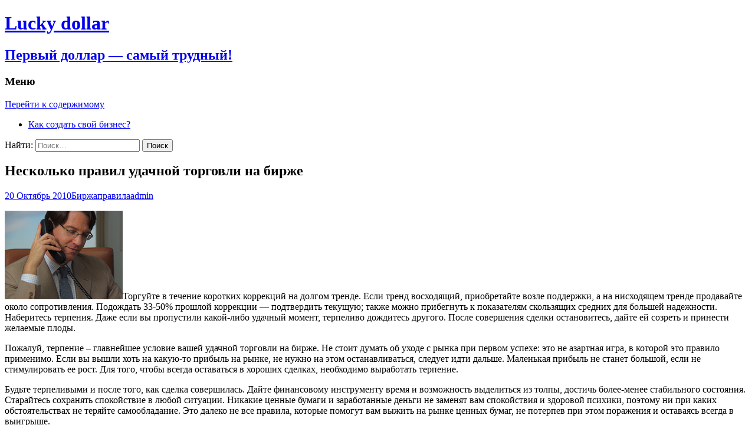

--- FILE ---
content_type: text/html; charset=UTF-8
request_url: http://luckydollar.ru/2010/10/neskolko-pravil-udachnoj-torgovli-na-birzhe/
body_size: 31170
content:
<!DOCTYPE html>
<!--[if IE 7]>
<html class="ie ie7" lang="ru-RU">
<![endif]-->
<!--[if IE 8]>
<html class="ie ie8" lang="ru-RU">
<![endif]-->
<!--[if !(IE 7) | !(IE 8)  ]><!-->
<html lang="ru-RU">
<!--<![endif]-->
<head>
	<meta charset="UTF-8">
	<meta name="viewport" content="width=device-width">
	<title>Несколько правил удачной торговли на бирже | Lucky dollar</title>
	<link rel="profile" href="http://gmpg.org/xfn/11">
	<link rel="pingback" href="http://luckydollar.ru/xmlrpc.php">
	<!--[if lt IE 9]>
	<script src="http://luckydollar.ru/wp-content/themes/twentythirteen/js/html5.js"></script>
	<![endif]-->
	<style type='text/css'>@import url(http://fonts.googleapis.com/css?family=Open+Sans:300italic,400italic,600italic,700italic,800italic,400,300,600,700,800&subset=latin,cyrillic-ext,latin-ext);p.ecae-button { font-family: 'Open Sans', Helvetica, Arial, sans-serif; }</style><link rel="alternate" type="application/rss+xml" title="Lucky dollar &raquo; Лента" href="http://luckydollar.ru/feed/" />
<link rel="alternate" type="application/rss+xml" title="Lucky dollar &raquo; Лента комментариев" href="http://luckydollar.ru/comments/feed/" />
<link rel="alternate" type="application/rss+xml" title="Lucky dollar &raquo; Лента комментариев к &laquo;Несколько правил удачной торговли на бирже&raquo;" href="http://luckydollar.ru/2010/10/neskolko-pravil-udachnoj-torgovli-na-birzhe/feed/" />
<link rel='stylesheet' id='wp-postratings-css'  href='http://luckydollar.ru/wp-content/plugins/wp-postratings/postratings-css.css?ver=1.63' type='text/css' media='all' />
<link rel='stylesheet' id='twentythirteen-fonts-css'  href='//fonts.googleapis.com/css?family=Source+Sans+Pro%3A300%2C400%2C700%2C300italic%2C400italic%2C700italic%7CBitter%3A400%2C700&#038;subset=latin%2Clatin-ext' type='text/css' media='all' />
<link rel='stylesheet' id='genericons-css'  href='http://luckydollar.ru/wp-content/themes/twentythirteen/fonts/genericons.css?ver=2.09' type='text/css' media='all' />
<link rel='stylesheet' id='twentythirteen-style-css'  href='http://luckydollar.ru/wp-content/themes/twentythirteen/style.css?ver=2013-07-18' type='text/css' media='all' />
<!--[if lt IE 9]>
<link rel='stylesheet' id='twentythirteen-ie-css'  href='http://luckydollar.ru/wp-content/themes/twentythirteen/css/ie.css?ver=2013-07-18' type='text/css' media='all' />
<![endif]-->
<link rel='stylesheet' id='ecae-buttonskin-none-css'  href='http://luckydollar.ru/wp-content/plugins/easy-custom-auto-excerpt/buttons/ecae-buttonskin-none.css?ver=2.0.9' type='text/css' media='all' />
<link rel='stylesheet' id='ecae-frontend-css-css'  href='http://luckydollar.ru/wp-content/plugins/easy-custom-auto-excerpt/assets/style-frontend.css?ver=2.0.9' type='text/css' media='all' />
<link rel='stylesheet' id='wp-pagenavi-css'  href='http://luckydollar.ru/wp-content/plugins/wp-pagenavi/pagenavi-css.css?ver=2.70' type='text/css' media='all' />
<script type='text/javascript' src='http://luckydollar.ru/wp-includes/js/jquery/jquery.js?ver=1.11.0'></script>
<script type='text/javascript' src='http://luckydollar.ru/wp-includes/js/jquery/jquery-migrate.min.js?ver=1.2.1'></script>
<script type='text/javascript' src='http://luckydollar.ru/wp-includes/js/jquery/jquery.form.min.js?ver=3.37.0'></script>
<script type='text/javascript' src='http://luckydollar.ru/wp-content/plugins/ajax-comments/ajax-comments.js.php?ver=3.9.40'></script>
<link rel="EditURI" type="application/rsd+xml" title="RSD" href="http://luckydollar.ru/xmlrpc.php?rsd" />
<link rel="wlwmanifest" type="application/wlwmanifest+xml" href="http://luckydollar.ru/wp-includes/wlwmanifest.xml" /> 
<link rel='prev' title='Какие печати может иметь фирма?' href='http://luckydollar.ru/2010/10/kakie-pechati-mozhet-imet-firma/' />
<link rel='next' title='Создание собственной команды' href='http://luckydollar.ru/2010/10/sozdanie-sobstvennoj-komandy/' />
<meta name="generator" content="WordPress 3.9.40" />
<link rel='canonical' href='http://luckydollar.ru/2010/10/neskolko-pravil-udachnoj-torgovli-na-birzhe/' />
<link rel='shortlink' href='http://wp.me/pSqQM-84' />
	<style type="text/css" id="twentythirteen-header-css">
			.site-header {
			background: url(http://luckydollar.ru/wp-content/themes/twentythirteen/images/headers/diamond.png) no-repeat scroll top;
			background-size: 1600px auto;
		}
		</style>
	</head>

<body class="single single-post postid-500 single-format-standard sidebar no-avatars">
	<div id="page" class="hfeed site">
		<header id="masthead" class="site-header" role="banner">
			<a class="home-link" href="http://luckydollar.ru/" title="Lucky dollar" rel="home">
				<h1 class="site-title">Lucky dollar</h1>
				<h2 class="site-description">Первый доллар &#8212; самый трудный!</h2>
			</a>

			<div id="navbar" class="navbar">
				<nav id="site-navigation" class="navigation main-navigation" role="navigation">
					<h3 class="menu-toggle">Меню</h3>
					<a class="screen-reader-text skip-link" href="#content" title="Перейти к содержимому">Перейти к содержимому</a>
					<div class="nav-menu"><ul><li class="page_item page-item-2"><a href="http://luckydollar.ru/about/">Как создать свой бизнес?</a></li></ul></div>
					<form role="search" method="get" class="search-form" action="http://luckydollar.ru/">
				<label>
					<span class="screen-reader-text">Найти:</span>
					<input type="search" class="search-field" placeholder="Поиск&hellip;" value="" name="s" title="Найти:" />
				</label>
				<input type="submit" class="search-submit" value="Поиск" />
			</form>				</nav><!-- #site-navigation -->
			</div><!-- #navbar -->
		</header><!-- #masthead -->

		<div id="main" class="site-main">

	<div id="primary" class="content-area">
		<div id="content" class="site-content" role="main">

						
				
<article id="post-500" class="post-500 post type-post status-publish format-standard hentry category-birzha tag-pravila">
	<header class="entry-header">
		
				<h1 class="entry-title">Несколько правил удачной торговли на бирже</h1>
		
		<div class="entry-meta">
			<span class="date"><a href="http://luckydollar.ru/2010/10/neskolko-pravil-udachnoj-torgovli-na-birzhe/" title="Постоянная ссылка: Несколько правил удачной торговли на бирже" rel="bookmark"><time class="entry-date" datetime="2010-10-20T09:46:31+00:00">20 Октябрь 2010</time></a></span><span class="categories-links"><a href="http://luckydollar.ru/category/birzha/" title="Просмотреть все записи в рубрике &laquo;Биржа&raquo;" rel="category tag">Биржа</a></span><span class="tags-links"><a href="http://luckydollar.ru/tag/pravila/" rel="tag">правила</a></span><span class="author vcard"><a class="url fn n" href="http://luckydollar.ru/author/admin/" title="Посмотреть все записи автора admin" rel="author">admin</a></span>					</div><!-- .entry-meta -->
	</header><!-- .entry-header -->

		<div class="entry-content">
		<p><img src="http://luckydollar.ru/wp-content/uploads/2010/10/47.jpg" alt="" title="47" width="200" height="150" class="alignleft size-full wp-image-501" />Торгуйте в течение коротких коррекций на долгом тренде. Если тренд восходящий,  приобретайте возле поддержки, а на нисходящем тренде продавайте около сопротивления. Подождать 33-50% прошлой коррекции  — подтвердить текущую; также можно прибегнуть к показателям скользящих средних для большей надежности.<br />
Наберитесь терпения. Даже если вы пропустили какой-либо удачный момент, терпеливо дождитесь другого. После совершения сделки остановитесь, дайте ей созреть и принести желаемые плоды.  </p>
<p>Пожалуй, терпение – главнейшее условие вашей удачной торговли на бирже. Не стоит думать об уходе с рынка при первом успехе: это не азартная игра, в которой это правило применимо. Если вы вышли хоть на какую-то прибыль на рынке, не нужно на этом останавливаться, следует идти дальше. Маленькая прибыль не станет большой, если не стимулировать ее рост. Для того, чтобы всегда оставаться в хороших сделках, необходимо выработать терпение. </p>
<p>Будьте терпеливыми и после того, как сделка совершилась. Дайте финансовому инструменту время и возможность выделиться из толпы, достичь более-менее стабильного состояния. Старайтесь сохранять спокойствие в любой ситуации. Никакие ценные бумаги и заработанные деньги не заменят вам спокойствия и здоровой психики, поэтому ни при каких обстоятельствах не теряйте самообладание. Это далеко не все правила, которые помогут вам выжить на рынке ценных бумаг, не потерпев при этом поражения и оставаясь всегда в выигрыше.<br />
<h3>Похожие статьи:</h3>
<ul class="similar-posts">не найдено
</ul>
<p><!-- Similar Posts took 1.546 ms --></p>
			</div><!-- .entry-content -->
	
	<footer class="entry-meta">
		
			</footer><!-- .entry-meta -->
</article><!-- #post -->
					<nav class="navigation post-navigation" role="navigation">
		<h1 class="screen-reader-text">Навигация по записям</h1>
		<div class="nav-links">

			<a href="http://luckydollar.ru/2010/10/kakie-pechati-mozhet-imet-firma/" rel="prev"><span class="meta-nav">&larr;</span> Какие печати может иметь фирма?</a>			<a href="http://luckydollar.ru/2010/10/sozdanie-sobstvennoj-komandy/" rel="next">Создание собственной команды <span class="meta-nav">&rarr;</span></a>
		</div><!-- .nav-links -->
	</nav><!-- .navigation -->
					<div id="ajax_comments_wrapper">

<div id="comments" class="comments-area">

	
									<div id="respond" class="comment-respond">
				<h3 id="reply-title" class="comment-reply-title">Добавить комментарий <small><a rel="nofollow" id="cancel-comment-reply-link" href="/2010/10/neskolko-pravil-udachnoj-torgovli-na-birzhe/#respond" style="display:none;">Отменить ответ</a></small></h3>
									<form action="http://luckydollar.ru/wp-comments-post.php" method="post" id="commentform" class="comment-form" novalidate>
																			<p class="comment-notes">Ваш e-mail не будет опубликован.</p>							<p class="comment-form-author"><label for="author">Имя</label> <input id="author" name="author" type="text" value="" size="30" /></p>
<p class="comment-form-email"><label for="email">E-mail</label> <input id="email" name="email" type="email" value="" size="30" /></p>
<p class="comment-form-url"><label for="url">Сайт</label> <input id="url" name="url" type="url" value="" size="30" /></p>
												<p class="comment-form-comment"><label for="comment">Комментарий</label> <textarea id="comment" name="comment" cols="45" rows="8" aria-required="true"></textarea></p>						<p class="form-allowed-tags">Можно использовать следующие <abbr title="HyperText Markup Language">HTML</abbr>-теги и атрибуты:  <code>&lt;a href=&quot;&quot; title=&quot;&quot;&gt; &lt;abbr title=&quot;&quot;&gt; &lt;acronym title=&quot;&quot;&gt; &lt;b&gt; &lt;blockquote cite=&quot;&quot;&gt; &lt;cite&gt; &lt;code&gt; &lt;del datetime=&quot;&quot;&gt; &lt;em&gt; &lt;i&gt; &lt;q cite=&quot;&quot;&gt; &lt;strike&gt; &lt;strong&gt; </code></p>						<p class="form-submit">
							<input name="submit" type="submit" id="submit" value="Отправить комментарий" />
							<input type='hidden' name='comment_post_ID' value='500' id='comment_post_ID' />
<input type='hidden' name='comment_parent' id='comment_parent' value='0' />
						</p>
						<p style="display: none;"><input type="hidden" id="akismet_comment_nonce" name="akismet_comment_nonce" value="ae11858654" /></p><p style="display: none;"><input type="hidden" id="ak_js" name="ak_js" value="37"/></p>					</form>
							</div><!-- #respond -->
			
</div><!-- #comments -->
</div>

			
		</div><!-- #content -->
	</div><!-- #primary -->

	<div id="tertiary" class="sidebar-container" role="complementary">
		<div class="sidebar-inner">
			<div class="widget-area">
				<aside id="text-6" class="widget widget_text"><h3 class="widget-title">Реклама</h3>			<div class="textwidget"><script async src="//pagead2.googlesyndication.com/pagead/js/adsbygoogle.js"></script>
<!-- 250x250, создано 07.02.10 -->
<ins class="adsbygoogle"
     style="display:inline-block;width:250px;height:250px"
     data-ad-client="ca-pub-0068928737254274"
     data-ad-slot="5497859817"></ins>
<script>
(adsbygoogle = window.adsbygoogle || []).push({});
</script></div>
		</aside><aside id="categories-4" class="widget widget_categories"><h3 class="widget-title">Рубрики</h3>		<ul>
	<li class="cat-item cat-item-23"><a href="http://luckydollar.ru/category/forex/" title="Просмотреть все записи в рубрике &laquo;Forex&raquo;">Forex</a> (82)
</li>
	<li class="cat-item cat-item-3"><a href="http://luckydollar.ru/category/biznes/" title="Просмотреть все записи в рубрике &laquo;Бизнес&raquo;">Бизнес</a> (164)
<ul class='children'>
	<li class="cat-item cat-item-149"><a href="http://luckydollar.ru/category/biznes/registration/" title="Вопросы регистрации бизнеса">Регистрация</a> (15)
</li>
</ul>
</li>
	<li class="cat-item cat-item-40"><a href="http://luckydollar.ru/category/birzha/" title="Просмотреть все записи в рубрике &laquo;Биржа&raquo;">Биржа</a> (83)
</li>
	<li class="cat-item cat-item-88"><a href="http://luckydollar.ru/category/idei-dlya-biznesa/" title="Просмотреть все записи в рубрике &laquo;Идеи&raquo;">Идеи</a> (227)
<ul class='children'>
	<li class="cat-item cat-item-151"><a href="http://luckydollar.ru/category/idei-dlya-biznesa/trade/" title="Просмотреть все записи в рубрике &laquo;Торговля&raquo;">Торговля</a> (71)
</li>
	<li class="cat-item cat-item-150"><a href="http://luckydollar.ru/category/idei-dlya-biznesa/services/" title="Просмотреть все записи в рубрике &laquo;Услуги&raquo;">Услуги</a> (35)
</li>
</ul>
</li>
	<li class="cat-item cat-item-56"><a href="http://luckydollar.ru/category/makroekonomika/" title="Просмотреть все записи в рубрике &laquo;Макроэкономика&raquo;">Макроэкономика</a> (39)
</li>
	<li class="cat-item cat-item-8"><a href="http://luckydollar.ru/category/marketing/" title="Материалы на тему маркетинга: продажи, брендинг, рынки сбыта">Маркетинг</a> (82)
</li>
	<li class="cat-item cat-item-76"><a href="http://luckydollar.ru/category/personal-i-hr/" title="Просмотреть все записи в рубрике &laquo;Персонал&raquo;">Персонал</a> (70)
</li>
	<li class="cat-item cat-item-213"><a href="http://luckydollar.ru/category/prilozheniya-dlya-biznesa/" title="Просмотреть все записи в рубрике &laquo;Приложения для бизнеса&raquo;">Приложения для бизнеса</a> (1)
</li>
	<li class="cat-item cat-item-80"><a href="http://luckydollar.ru/category/psychology/" title="Просмотреть все записи в рубрике &laquo;Психология&raquo;">Психология</a> (96)
</li>
	<li class="cat-item cat-item-18"><a href="http://luckydollar.ru/category/finansy/" title="Просмотреть все записи в рубрике &laquo;Финансы&raquo;">Финансы</a> (19)
</li>
		</ul>
</aside><aside id="random-pages-widget" class="widget widget_randompages"><h3 class="widget-title">Интересное</h3>
<ul>
<li><a href="http://luckydollar.ru/2013/03/kak-sdelat-iz-neradivogo-sotrudnika-effektivnogo/">Как сделать из нерадивого сотрудника эффективного</a></li>
<li><a href="http://luckydollar.ru/2010/12/zarubezhnye-foreks-brokery/">Зарубежные форекс брокеры</a></li>
<li><a href="http://luckydollar.ru/2012/05/kak-prodat-biznes/">Как продать бизнес</a></li>
<li><a href="http://luckydollar.ru/2011/04/idei-malogo-biznesa-v-krizis/">Идеи малого бизнеса в кризис</a></li>
</ul>
</aside><!-- kb advanced rss had an error - target feed is either empty or unavailable. -->			</div><!-- .widget-area -->
		</div><!-- .sidebar-inner -->
	</div><!-- #tertiary -->

		</div><!-- #main -->
		<footer id="colophon" class="site-footer" role="contentinfo">
				<div id="secondary" class="sidebar-container" role="complementary">
		<div class="widget-area">
			<aside id="calendar-4" class="widget widget_calendar"><h3 class="widget-title">Публикации</h3><div id="calendar_wrap"><table id="wp-calendar">
	<caption>Октябрь 2010</caption>
	<thead>
	<tr>
		<th scope="col" title="Понедельник">Пн</th>
		<th scope="col" title="Вторник">Вт</th>
		<th scope="col" title="Среда">Ср</th>
		<th scope="col" title="Четверг">Чт</th>
		<th scope="col" title="Пятница">Пт</th>
		<th scope="col" title="Суббота">Сб</th>
		<th scope="col" title="Воскресенье">Вс</th>
	</tr>
	</thead>

	<tfoot>
	<tr>
		<td colspan="3" id="prev"><a href="http://luckydollar.ru/2010/09/" title="Посмотреть записи за Сентябрь 2010">&laquo; Сен</a></td>
		<td class="pad">&nbsp;</td>
		<td colspan="3" id="next"><a href="http://luckydollar.ru/2010/11/" title="Посмотреть записи за Ноябрь 2010">Ноя &raquo;</a></td>
	</tr>
	</tfoot>

	<tbody>
	<tr>
		<td colspan="4" class="pad">&nbsp;</td><td>1</td><td>2</td><td>3</td>
	</tr>
	<tr>
		<td>4</td><td><a href="http://luckydollar.ru/2010/10/05/" title="Бюджетирование. Коротко.
МСФО: основные отличия техники учёта в России и за границей
Отзыв рабочего из отпуска
Создание и структура бюджета доходов и расходов">5</a></td><td><a href="http://luckydollar.ru/2010/10/06/" title="Бизнес-секреты: банковский бизнес
Правила эффективной торговли на бирже">6</a></td><td><a href="http://luckydollar.ru/2010/10/07/" title="Стоит ли регистрировать ООО?">7</a></td><td><a href="http://luckydollar.ru/2010/10/08/" title="Психология рекламного бизнеса">8</a></td><td>9</td><td>10</td>
	</tr>
	<tr>
		<td><a href="http://luckydollar.ru/2010/10/11/" title="Идея: Инструкции к бытовой технике">11</a></td><td><a href="http://luckydollar.ru/2010/10/12/" title="Энергия лидера. Влияет ли ее количество на успех компании?">12</a></td><td><a href="http://luckydollar.ru/2010/10/13/" title="Варианты регистрации своего бизнеса">13</a></td><td><a href="http://luckydollar.ru/2010/10/14/" title="Правила успешной торговли на бирже от мастера Ричарда Роудса">14</a></td><td><a href="http://luckydollar.ru/2010/10/15/" title="Какое акционерное общество регистрировать?">15</a></td><td><a href="http://luckydollar.ru/2010/10/16/" title="Идея: доставка покупок из супермаркетов">16</a></td><td><a href="http://luckydollar.ru/2010/10/17/" title="Лидерство как образ жизни">17</a></td>
	</tr>
	<tr>
		<td><a href="http://luckydollar.ru/2010/10/18/" title="Планирование своего успеха">18</a></td><td><a href="http://luckydollar.ru/2010/10/19/" title="Какие печати может иметь фирма?">19</a></td><td><a href="http://luckydollar.ru/2010/10/20/" title="Несколько правил удачной торговли на бирже
Создание собственной команды">20</a></td><td><a href="http://luckydollar.ru/2010/10/21/" title="Какой бизнес можно не регистрировать?">21</a></td><td><a href="http://luckydollar.ru/2010/10/22/" title="Новая жизнь старой мебели">22</a></td><td><a href="http://luckydollar.ru/2010/10/23/" title="Как правильно работать на бирже. Полезные правила">23</a></td><td><a href="http://luckydollar.ru/2010/10/24/" title="Формула успеха настоящего лидера!
Регистрация товарных знаков и знаков обслуживания">24</a></td>
	</tr>
	<tr>
		<td><a href="http://luckydollar.ru/2010/10/25/" title="Общие сведения о торговле на бирже и форексе">25</a></td><td><a href="http://luckydollar.ru/2010/10/26/" title="Способы организации бизнеса
Покупка и продажа акций на бирже">26</a></td><td><a href="http://luckydollar.ru/2010/10/27/" title="Лидер в бизнесе: стратег или функционер?">27</a></td><td><a href="http://luckydollar.ru/2010/10/28/" title="Подарок под стеклом
Стоит ли открывать ПБОЮЛ расчетный счет?">28</a></td><td><a href="http://luckydollar.ru/2010/10/29/" title="Возможно ли разбогатеть на бирже, играя всего два-три месяца?">29</a></td><td><a href="http://luckydollar.ru/2010/10/30/" title="Как происходит торговля акциями?">30</a></td><td><a href="http://luckydollar.ru/2010/10/31/" title="Правовое регулирование договора франчайзинга">31</a></td>
	</tr>
	</tbody>
	</table></div></aside><aside id="ratings-widget-4" class="widget widget_ratings-widget"><h3 class="widget-title">Популярное</h3><ul>
<li><a href="http://luckydollar.ru/2011/01/recept-bogatstva-pyat-osnovnyx-ingredientov/" title="Рецепт богатства: пять основных ингредиентов">Рецепт богатства: пять основных ингредиентов</a></li>
<li><a href="http://luckydollar.ru/2010/05/korotkie-sovety-sozdatelyam-malogo-biznesa/" title="Короткие советы создателям малого бизнеса">Короткие советы создателям малого бизнеса</a></li>
<li><a href="http://luckydollar.ru/2010/04/biznes-xorosh-kogda-on-pribylnyj/" title="Бизнес хорош, когда он прибыльный">Бизнес хорош, когда он прибыльный</a></li>
<li><a href="http://luckydollar.ru/2010/08/kak-otkryt-svoj-sobstvennyj-malyj-biznes-v-rossii/" title="Как открыть свой собственный малый бизнес в России?">Как открыть свой собственный малый бизнес в России?</a></li>
</ul>
</aside><aside id="colorful_tag_cloud-4" class="widget widget_colorful_tag_cloud"><h3 class="widget-title">Темы</h3><a href='http://luckydollar.ru/tag/start-up/' class='tag-link-14' title='6' style='font-size: 9.4705882352941pt; color: #898989'>start-up</a>
<a href='http://luckydollar.ru/tag/biznes-plan/' class='tag-link-20' title='5' style='font-size: 9.0588235294118pt; color: #898989'>бизнес-план</a>
<a href='http://luckydollar.ru/tag/bogatstvo/' class='tag-link-53' title='3' style='font-size: 8pt; color: #acacac'>богатство</a>
<a href='http://luckydollar.ru/tag/byudzhet/' class='tag-link-134' title='6' style='font-size: 9.4705882352941pt; color: #898989'>бюджет</a>
<a href='http://luckydollar.ru/tag/valyuty/' class='tag-link-24' title='6' style='font-size: 9.4705882352941pt; color: #898989'>валюты</a>
<a href='http://luckydollar.ru/tag/dengi/' class='tag-link-109' title='5' style='font-size: 9.0588235294118pt; color: #898989'>деньги</a>
<a href='http://luckydollar.ru/tag/dokumenty/' class='tag-link-129' title='4' style='font-size: 8.5882352941176pt; color: #acacac'>документы</a>
<a href='http://luckydollar.ru/tag/idei/' class='tag-link-17' title='12' style='font-size: 11pt; color: #000'>идеи</a>
<a href='http://luckydollar.ru/tag/indikatory/' class='tag-link-41' title='8' style='font-size: 10.058823529412pt; color: #555'>индикаторы</a>
<a href='http://luckydollar.ru/tag/internet/' class='tag-link-4' title='7' style='font-size: 9.7647058823529pt; color: #898989'>интернет</a>
<a href='http://luckydollar.ru/tag/kak-nachat-biznes/' class='tag-link-107' title='6' style='font-size: 9.4705882352941pt; color: #898989'>как начать бизнес</a>
<a href='http://luckydollar.ru/tag/klienty/' class='tag-link-54' title='6' style='font-size: 9.4705882352941pt; color: #898989'>клиенты</a>
<a href='http://luckydollar.ru/tag/komanda/' class='tag-link-29' title='4' style='font-size: 8.5882352941176pt; color: #acacac'>команда</a>
<a href='http://luckydollar.ru/tag/kurs/' class='tag-link-26' title='3' style='font-size: 8pt; color: #acacac'>курс</a>
<a href='http://luckydollar.ru/tag/liderstvo/' class='tag-link-128' title='5' style='font-size: 9.0588235294118pt; color: #898989'>лидерство</a>
<a href='http://luckydollar.ru/tag/oshibki/' class='tag-link-13' title='3' style='font-size: 8pt; color: #acacac'>ошибки</a>
<a href='http://luckydollar.ru/tag/peregovory/' class='tag-link-27' title='5' style='font-size: 9.0588235294118pt; color: #898989'>переговоры</a>
<a href='http://luckydollar.ru/tag/pokupka-biznesa/' class='tag-link-5' title='4' style='font-size: 8.5882352941176pt; color: #acacac'>покупка бизнеса</a>
<a href='http://luckydollar.ru/tag/pravila/' class='tag-link-92' title='3' style='font-size: 8pt; color: #acacac'>правила</a>
<a href='http://luckydollar.ru/tag/prodazhi/' class='tag-link-9' title='10' style='font-size: 10.588235294118pt; color: #555'>продажи</a>
<a href='http://luckydollar.ru/tag/registraciya/' class='tag-link-127' title='8' style='font-size: 10.058823529412pt; color: #555'>регистрация</a>
<a href='http://luckydollar.ru/tag/reshenie/' class='tag-link-78' title='3' style='font-size: 8pt; color: #acacac'>решение</a>
<a href='http://luckydollar.ru/tag/rynki/' class='tag-link-37' title='4' style='font-size: 8.5882352941176pt; color: #acacac'>рынки</a>
<a href='http://luckydollar.ru/tag/sekret-uspexa/' class='tag-link-30' title='9' style='font-size: 10.352941176471pt; color: #555'>секрет успеха</a>
<a href='http://luckydollar.ru/tag/sovety/' class='tag-link-31' title='12' style='font-size: 11pt; color: #000'>советы</a>
<a href='http://luckydollar.ru/tag/strategiya/' class='tag-link-10' title='7' style='font-size: 9.7647058823529pt; color: #898989'>стратегия</a>
<a href='http://luckydollar.ru/tag/tovar/' class='tag-link-43' title='5' style='font-size: 9.0588235294118pt; color: #898989'>товар</a>
<a href='http://luckydollar.ru/tag/trejding/' class='tag-link-140' title='7' style='font-size: 9.7647058823529pt; color: #898989'>трейдинг</a>
<a href='http://luckydollar.ru/tag/uslugi/' class='tag-link-175' title='4' style='font-size: 8.5882352941176pt; color: #acacac'>услуги</a>
<a href='http://luckydollar.ru/tag/faktory-uspexa/' class='tag-link-93' title='4' style='font-size: 8.5882352941176pt; color: #acacac'>факторы успеха</a></aside>		</div><!-- .widget-area -->
	</div><!-- #secondary -->

			<div class="site-info">
								<a href="http://wordpress.org/" title="Современная персональная платформа для публикаций">Сайт работает на WordPress</a>
			</div><!-- .site-info -->
		</footer><!-- #colophon -->
	</div><!-- #page -->

	<script type='text/javascript' src='http://luckydollar.ru/wp-content/plugins/akismet/_inc/form.js?ver=3.0.2'></script>
<script type='text/javascript'>
/* <![CDATA[ */
var ratingsL10n = {"plugin_url":"http:\/\/luckydollar.ru\/wp-content\/plugins\/wp-postratings","ajax_url":"http:\/\/luckydollar.ru\/wp-admin\/admin-ajax.php","text_wait":"Please rate only 1 post at a time.","image":"thumbs","image_ext":"gif","max":"2","show_loading":"1","show_fading":"1","custom":"1"};
var ratings_1_mouseover_image=new Image();ratings_1_mouseover_image.src=ratingsL10n.plugin_url+"/images/"+ratingsL10n.image+"/rating_1_over."+ratingsL10n.image_ext;var ratings_2_mouseover_image=new Image();ratings_2_mouseover_image.src=ratingsL10n.plugin_url+"/images/"+ratingsL10n.image+"/rating_2_over."+ratingsL10n.image_ext;;
/* ]]> */
</script>
<script type='text/javascript' src='http://luckydollar.ru/wp-content/plugins/wp-postratings/postratings-js.js?ver=1.63'></script>
<script type='text/javascript' src='http://luckydollar.ru/wp-includes/js/masonry.min.js?ver=3.1.2'></script>
<script type='text/javascript' src='http://luckydollar.ru/wp-includes/js/jquery/jquery.masonry.min.js?ver=3.1.2'></script>
<script type='text/javascript' src='http://luckydollar.ru/wp-content/themes/twentythirteen/js/functions.js?ver=2013-07-18'></script>
<!--stats_footer_test--><script src="http://stats.wordpress.com/e-202604.js" type="text/javascript"></script>
<script type="text/javascript">
st_go({blog:'12972928',v:'ext',post:'500'});
var load_cmc = function(){linktracker_init(12972928,500,2);};
if ( typeof addLoadEvent != 'undefined' ) addLoadEvent(load_cmc);
else load_cmc();
</script>
</body>
</html>

--- FILE ---
content_type: text/html; charset=utf-8
request_url: https://www.google.com/recaptcha/api2/aframe
body_size: 259
content:
<!DOCTYPE HTML><html><head><meta http-equiv="content-type" content="text/html; charset=UTF-8"></head><body><script nonce="-KVkp-VLKhm7qgJJUmMrPg">/** Anti-fraud and anti-abuse applications only. See google.com/recaptcha */ try{var clients={'sodar':'https://pagead2.googlesyndication.com/pagead/sodar?'};window.addEventListener("message",function(a){try{if(a.source===window.parent){var b=JSON.parse(a.data);var c=clients[b['id']];if(c){var d=document.createElement('img');d.src=c+b['params']+'&rc='+(localStorage.getItem("rc::a")?sessionStorage.getItem("rc::b"):"");window.document.body.appendChild(d);sessionStorage.setItem("rc::e",parseInt(sessionStorage.getItem("rc::e")||0)+1);localStorage.setItem("rc::h",'1769351042300');}}}catch(b){}});window.parent.postMessage("_grecaptcha_ready", "*");}catch(b){}</script></body></html>